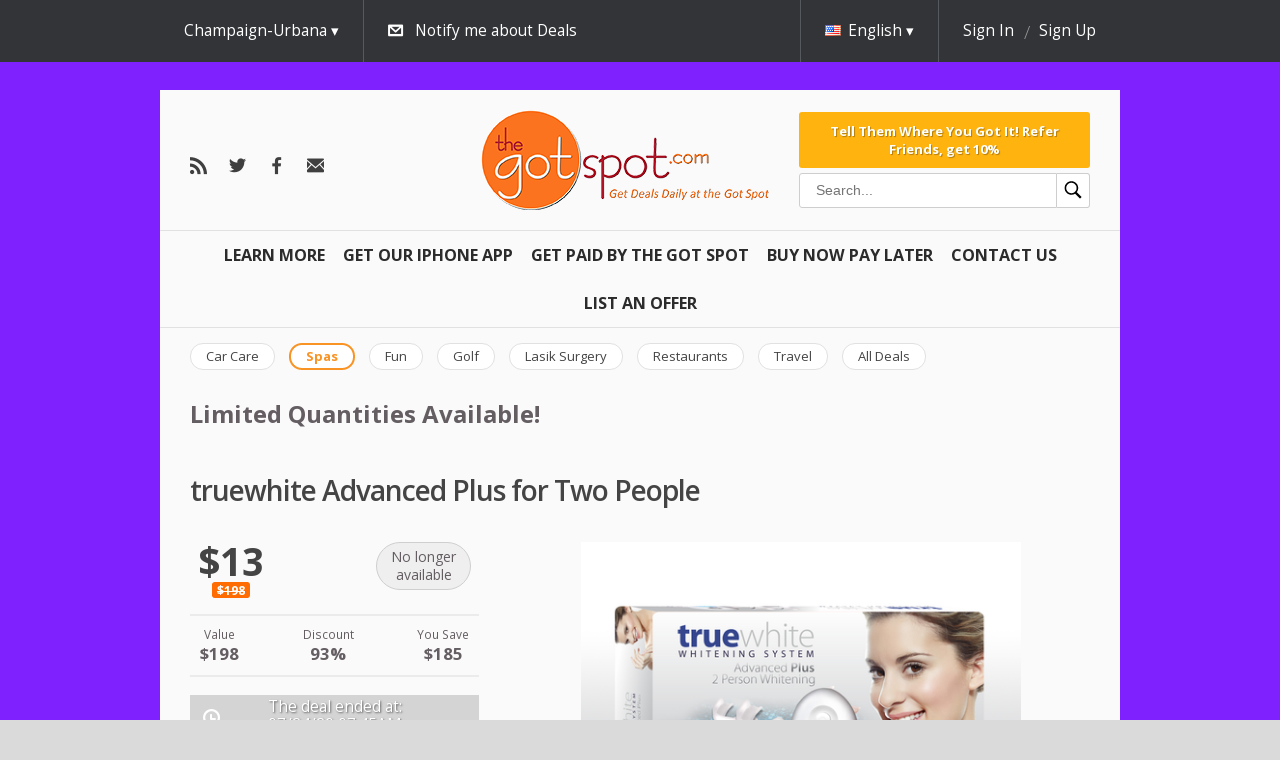

--- FILE ---
content_type: text/html; charset=utf-8
request_url: https://thegotspot.com/en/deals/true-company-58
body_size: 10673
content:



<!doctype html>
<html class="no-js" lang="">
  <head>
    <meta charset="utf-8">
    <meta http-equiv="X-UA-Compatible" content="IE=edge">
    <title>The Got Spot | truewhite Advanced Plus for Two People 



  window.dataLayer = window.dataLayer || [];
  function gtag(){dataLayer.push(arguments);}
  gtag('js', new Date());

  gtag('config', 'AW-791267162');





  window.dataLayer = window.dataLayer || [];
  function gtag(){dataLayer.push(arguments);}
  gtag('js', new Date());

  gtag('config', 'AW-791267162');
</title>
    <meta name="description" content="">
    <meta name="viewport" content="width=device-width, initial-scale=1">
    <meta name="format-detection" content="telephone=no">
    <meta http-equiv="x-rim-auto-match" content="none">

    <link href="//fonts.googleapis.com/css?family=Open+Sans:400,300,600,700&amp;subset=latin,cyrillic-ext" media="screen" rel="stylesheet" />
    <link href="/assets/common/reset-6d1b88fa6aa4df16804027d867803a6d3bbb7d0673fae0ddc1ea85e921975240.css" media="screen" rel="stylesheet" />

    <script>
//<![CDATA[

  var map_api_key = 'pk.eyJ1IjoiZ2V0c29jaW8iLCJhIjoiY2prdGdzaXU3MDV6NzN2cGJjcXlwZm1jayJ9.TnVNPPRUadc733AYlzuZPQ';
  var kind_of_map = 'osm';

//]]>
</script>
  <link href="//unpkg.com/leaflet@1.3.3/dist/leaflet.css" media="screen" rel="stylesheet" />
  <script src="//unpkg.com/leaflet@1.3.3/dist/leaflet.js"></script>


    
    

    <script debug="false" src="/assets/egg/application-0856a27984a730f3c8b6abe30bc4d0827312b811ca66b9c8fde6d7a2041a05d2.js"></script>

      <link href="/media/9772bb7072d4979c/icon_16x16.ico" rel="shortcut icon" />
  <link href="/media/9772bb7072d4979c/png_icon_16x16.png" rel="icon" />
  <link href="/media/9772bb7072d4979c/apple_icon_60x60.png" rel="apple-touch-icon" />


    <script src="/assets/egg/deals/event_date_calendar-e49f2fa590c750be129b6c1af593fb1350159b2f6330c47e836561544a11f479.js"></script><script src="/assets/egg/deals/event_date_handler-a71f094ee210d06535c2e69ff0fe995525d49acc4aebc2d6c42dde69293412d5.js"></script><script src="/assets/egg/deals/event_seat_type_selector-eb275087110feac10b09843a5c00a10b617858f8f0017ee950542d8fa2fae539.js"></script><script src="/assets/egg/deals/shopping_cart_event_date_handler-f032e4f5d5f7549a86d069220472a59d28c5b99dfa4170a6958bc9f755669c9b.js"></script><meta name="description" content="Daily Deals & Coupons" /><meta name="keywords" content="Discounts, Coupons, Champaign, Delmarva, Urbana, Bloomington, Normal, Grizzly Jacks Coupon, Time Share Deals, Gatlinburg, Cheap Travel, Printable Coupons" /><link href="/assets/new/egg/deals/show-67eba5500618a720a2e1cf8fe927ec45a32ce0d025fc4e0ddfba3efc54073b4f.css" media="screen" rel="stylesheet" />
<script src="/assets/egg/deal_slider-743848182182ba07ef37c4b475f59fe68a48e06371abb0b19dd29fd32feee35a.js"></script>

    <!-- Facebook Pixel Code -->
<script>// <![CDATA[
!function(f,b,e,v,n,t,s)
{if(f.fbq)return;n=f.fbq=function(){n.callMethod?
n.callMethod.apply(n,arguments):n.queue.push(arguments)};
if(!f._fbq)f._fbq=n;n.push=n;n.loaded=!0;n.version='2.0';
n.queue=[];t=b.createElement(e);t.async=!0;
t.src=v;s=b.getElementsByTagName(e)[0];
s.parentNode.insertBefore(t,s)}(window, document,'script',
'https://connect.facebook.net/en_US/fbevents.js');
fbq('init', '838239156942984');
fbq('track', 'PageView');
// ]]></script>
<noscript><img height="1" width="1" style="display:none"
src="https://www.facebook.com/tr?id=838239156942984&ev=PageView&noscript=1"
/></noscript><!-- End Facebook Pixel Code -->

    <script>
//<![CDATA[

  var SocialLogin = window.SocialLogin || {};
  window.SocialLogin = SocialLogin;

  SocialLogin.socialSettings = {"facebook":{"key":"265833176799613","enabled":true,"callback_url":"/users/auth/facebook/callback"},"google_oauth2":{"key":"","enabled":false,"callback_url":"/users/auth/google_oauth2/callback"},"microsoft_live":{"key":"","enabled":false,"callback_url":"/users/auth/microsoft_live/callback"},"facebook_channel":"http://thegotspot.com/channel.html","facebook_locale":"en_US"};
  SocialLogin.request_action = 'redirect';

//]]>
</script>
<script src="/assets/egg/external_login/facebook-cb7a2d2e7422d251afb9a8ae9c9980868bff3904acd8a40f44b6a7e293f7fd44.js"></script>



    
        <link rel="alternate" hreflang="es" href="https://thegotspot.com/es/deals/true-company-58" />
    <link rel="alternate" hreflang="zh" href="https://thegotspot.com/zh/deals/true-company-58" />


    <!-- Google Tag Manager -->
<script>// <![CDATA[
(function(w,d,s,l,i){w[l]=w[l]||[];w[l].push({'gtm.start':
new Date().getTime(),event:'gtm.js'});var f=d.getElementsByTagName(s)[0],
j=d.createElement(s),dl=l!='dataLayer'?'&l='+l:'';j.async=true;j.src=
'https://www.googletagmanager.com/gtm.js?id='+i+dl;f.parentNode.insertBefore(j,f);
})(window,document,'script','dataLayer','GTM-MKDCPT2');
// ]]></script>
<!-- End Google Tag Manager -->
<p></p>
<!-- Google Tag Manager (noscript) --><noscript><iframe src="https://www.googletagmanager.com/ns.html?id=GTM-MKDCPT2"
height="0" width="0" style="display:none;visibility:hidden"></iframe></noscript><!-- End Google Tag Manager (noscript) -->
<p></p>

    <link href="https://thegotspot.com/en/champaign/feeds.atom" rel="alternate" title="ATOM" type="application/atom+xml" />
    <meta content="authenticity_token" name="csrf-param" />
<meta content="L1wPZ6wwOno3YArjHeUWOF947Opl4YyXLzlrWKBzDRE=" name="csrf-token" />

    <link href="/stylesheets/345.css" media="screen" rel="stylesheet" />
<link href="/assets/new/egg/deals-723c53b1bd7a2b2fe93852c32ee21deb1f1ebdb08f255e0498fb6848557e7ce9.css" media="screen" rel="stylesheet" />
<link href="/assets/new/egg/deals/show-67eba5500618a720a2e1cf8fe927ec45a32ce0d025fc4e0ddfba3efc54073b4f.css" media="screen" rel="stylesheet" />

  </head>

  <body class="champaign beauty egg deals show todays_deal" style="background: url(/media/15f1869397775218.jpg) repeat;">
    <div class="overlayer-placeholder"></div>
      <div id="fb-root"></div>

  


  <header class="site-header">
    <div class="top-menu">
  <div id="subscription" style="display: none;">
    <div class="base-wrap">
      <a class="close" href="#">hide</a>

      <h2 class="subscription-promotion">Email is the best way to be aware of new Deals</h2>

      <div id="subscription-form" class="subscription-form">
        <form accept-charset="UTF-8" action="/en/subscriptions" class="new_subscription" data-remote="true" id="new_subscription" method="post"><div style="margin:0;padding:0;display:inline"><input name="utf8" type="hidden" value="&#x2713;" /></div>

  <input id="from_page" name="from_page" type="hidden" value="subscription" />

    <span class="form-input">
      <select id="subscription_location_id" name="subscription[location_id]"><option value="23113">Bloomington-Normal</option>
<option selected="selected" value="23112">Champaign-Urbana</option>
<option value="23114">Delmarva</option></select>
    </span>

  
    <span class="form-input">
      <input id="subscription_email_address_attributes_address" name="subscription[email_address_attributes][address]" placeholder="Your Email Address:" type="text" />
      
    </span>

  <input name="commit" type="submit" value="Subscribe" />
</form>
      </div>
    </div>
  </div>

  <div class="top-header">
    <div class="base-wrap" id="user-reloadable-content">
      <div class="mobile-menu-wrapper">
  <nav class="menu" data-toggable="mobile-menu" data-active="false">
    <ul>
      <li>
        <div class="search-box-wrapper search-box-wrapper--mobile">
  <form accept-charset="UTF-8" action="/en/deals/search" class="search-box" method="get"><div style="margin:0;padding:0;display:inline"><input name="utf8" type="hidden" value="&#x2713;" /></div>
    <input
      type="text"
      id="inputSearch"
      class="input--search"
      placeholder="Search..."
      name="q"
      value=""
    />
    <button class="button--search" type="submit">
      <?xml version="1.0" encoding="UTF-8"?>
<svg xmlns="http://www.w3.org/2000/svg" xmlns:xlink="http://www.w3.org/1999/xlink" viewBox="0 0 50 50" version="1.1" width="20px" height="20px">
<g id="surface1">
<path style=" " d="M 21 3 C 11.601563 3 4 10.601563 4 20 C 4 29.398438 11.601563 37 21 37 C 24.355469 37 27.460938 36.015625 30.09375 34.34375 L 42.375 46.625 L 46.625 42.375 L 34.5 30.28125 C 36.679688 27.421875 38 23.878906 38 20 C 38 10.601563 30.398438 3 21 3 Z M 21 7 C 28.199219 7 34 12.800781 34 20 C 34 27.199219 28.199219 33 21 33 C 13.800781 33 8 27.199219 8 20 C 8 12.800781 13.800781 7 21 7 Z "/>
</g>
</svg>

    </button>
</form></div>

      </li>

          <li class="left">
  <a href="/en/learn">Learn More <i></i></a>
</li>

          <li class="left">
  <a href="https://apps.apple.com/us/app/the-got-spot/id1429976980">Get Our IPHONE App <i></i></a>
</li>

          <li class="left">
  <a href="/en/articles/affiliate">Get Paid By The Got Spot <i></i></a>
</li>

          <li class="left">
  <a href="/en/articles/pay-over-time">Buy Now Pay Later <i></i></a>
</li>

          <li class="left">
  <a href="/en/articles/customer-service">Contact Us <i></i></a>
</li>

          <li class="left">
  <a href="/en/articles/feature-your-business">List An Offer <i></i></a>
</li>

    </ul>
  </nav>
  <div class="mobile-menu-button" data-toggler="mobile-menu" data-toggler-event="click"></div>
</div>

<div class="locations " data-active-on-click="true" data-hide-on-scroll="true">
    <div class="current">
      Champaign-Urbana
    </div>

    <div class="available-locations">
      <ul class='level_1 last'><li><a class="location " href="/en/active/bloomington/beauty"><span>Bloomington-Normal</span></a></li></ul><ul class='level_1 last'><li><a class="location current" href="/en/active/champaign/beauty"><span>Champaign-Urbana</span></a></li></ul><ul class='level_1 last'><li><a class="location " href="/en/active/delmarva/beauty"><span>Delmarva</span></a></li></ul>
    </div>
</div>

<div class="subscribe-link" data-hide-on-scroll="true">
  <a class="subscribe-switch subscribe-for-newsletter icon-email" href="#">Notify me about Deals</a>
</div>

  <div class="language" data-active-on-click="true" data-hide-on-scroll="true">
    <div class="current">
      <span class="flag en"></span><span class="locale-name">English</span>
    </div>

    <div class="available-languages">
      <ul>
            <li>
              <a class="es" href="/es/deals/true-company-58">
                <span class="flag es"></span>
                Español</a>            </li>
            <li>
              <a class="zh" href="/zh/deals/true-company-58">
                <span class="flag zh"></span>
                中文</a>            </li>
      </ul>
    </div>
  </div>

  <div class="user" data-hide-on-scroll="true">
    <div class="is-desktop">
      <a class="login" href="/en/sign_in?return_to=%2Fen%2Fdeals%2Ftrue-company-58" rel="nofollow">Sign In</a>
      <a class="register" href="/en/signup?return_to=%2Fen%2Fdeals%2Ftrue-company-58" rel="nofollow">Sign Up</a>
    </div>

    <div class="is-tablet-portrait" data-active-on-click="true">
      <div class="current icon-user">
      </div>

      <div class="menu-options">
        <ul>
          <li>
            <a href="/en/sign_in?return_to=%2Fen%2Fdeals%2Ftrue-company-58" rel="nofollow">Sign In</a>
          </li>

          <li>
            <a href="/en/signup?return_to=%2Fen%2Fdeals%2Ftrue-company-58" rel="nofollow">Sign Up</a>
          </li>
        </ul>
      </div>
    </div>
  </div>


    </div>
  </div>
</div>

<div class="base-wrap">
  <div class="bottom-header">
    <div class = "follow-us">
  <a class="custom icon-rss" href="https://thegotspot.com/en/champaign/feeds.atom" id="rss-link"></a>
<a class="custom icon-twitter" href="https://twitter.com/cisaves" id="twitter-link"></a>
<a class="custom icon-facebook" href="https://facebook.com/cisaves" id="facebook-link"></a>

<a class="custom icon-email-dark" href="/en/subscriptions/new" id="email-link"></a>

</div>

<div class="logo-container">
  <a class="logo" href="https://thegotspot.com/en"><img alt="" src="/media/15bfbf133e68ffae.png" /></a>
</div>

<div class="bottom-header-section bottom-header-section--hideable">
  <div class="bottom-header-section-item">
      <a class="referral-link referral-link--block" href="/en/visitor_referral">Tell Them Where You Got It!

Refer Friends, get 10%</a>

    <div class="search-box-wrapper search-box-wrapper--desktop">
  <form accept-charset="UTF-8" action="/en/deals/search" class="search-box" method="get"><div style="margin:0;padding:0;display:inline"><input name="utf8" type="hidden" value="&#x2713;" /></div>
    <input
      type="text"
      id="inputSearch"
      class="input--search"
      placeholder="Search..."
      name="q"
      value=""
    />
    <button class="button--search" type="submit">
      <?xml version="1.0" encoding="UTF-8"?>
<svg xmlns="http://www.w3.org/2000/svg" xmlns:xlink="http://www.w3.org/1999/xlink" viewBox="0 0 50 50" version="1.1" width="20px" height="20px">
<g id="surface1">
<path style=" " d="M 21 3 C 11.601563 3 4 10.601563 4 20 C 4 29.398438 11.601563 37 21 37 C 24.355469 37 27.460938 36.015625 30.09375 34.34375 L 42.375 46.625 L 46.625 42.375 L 34.5 30.28125 C 36.679688 27.421875 38 23.878906 38 20 C 38 10.601563 30.398438 3 21 3 Z M 21 7 C 28.199219 7 34 12.800781 34 20 C 34 27.199219 28.199219 33 21 33 C 13.800781 33 8 27.199219 8 20 C 8 12.800781 13.800781 7 21 7 Z "/>
</g>
</svg>

    </button>
</form></div>

  </div>
</div>

  </div>
</div>

<div class="base-wrap">
  <nav class="menu">
    <ul>
          <li class="left">
  <a href="/en/learn">Learn More <i></i></a>
</li>

          <li class="left">
  <a href="https://apps.apple.com/us/app/the-got-spot/id1429976980">Get Our IPHONE App <i></i></a>
</li>

          <li class="left">
  <a href="/en/articles/affiliate">Get Paid By The Got Spot <i></i></a>
</li>

          <li class="left">
  <a href="/en/articles/pay-over-time">Buy Now Pay Later <i></i></a>
</li>

          <li class="left">
  <a href="/en/articles/customer-service">Contact Us <i></i></a>
</li>

          <li class="left">
  <a href="/en/articles/feature-your-business">List An Offer <i></i></a>
</li>

    </ul>
  </nav>
</div>

    <div class="base-wrap">
    <nav class="category-menu">
      <ul data-scroll-navigation="true" data-step="150">
          <li>
            <a class="category " href="/en/active/champaign/automotive"><span>Car Care</span></a>
          </li>
          <li>
            <a class="category current" href="/en/active/champaign/beauty"><span>Spas</span></a>
          </li>
          <li>
            <a class="category " href="/en/active/champaign/entertainment"><span>Fun</span></a>
          </li>
          <li>
            <a class="category " href="/en/active/champaign/golf"><span>Golf</span></a>
          </li>
          <li>
            <a class="category " href="/en/active/champaign/lasik"><span>Lasik Surgery</span></a>
          </li>
          <li>
            <a class="category " href="/en/active/champaign/restaurants"><span>Restaurants</span></a>
          </li>
          <li>
            <a class="category " href="/en/active/champaign/travel"><span>Travel</span></a>
          </li>
          <li>
            <a class="category " href="/en/active/champaign/all"><span>All Deals</span></a>
          </li>
      </ul>
    </nav>
  </div>


  <meta name="title" content="truewhite Advanced Plus for Two People" />
<meta name="description" content="
&nbsp;


Our&nbsp;Teeth Whitening Kit&nbsp;has been designed to&nbsp;whiten your teeth&nbsp;in the comfort of your own home. The whitening process has been formulated to deliver maximum results in&nbsp;2&nbsp;applications, with each application being only&nbsp;10 minutes.
Our key ingredients ens..." />
<link rel="image_src" href="https://thegotspot.com/media/bc3dec2e61e81ef4/main_440x440.png" />

<meta property="og:title" content="truewhite Advanced Plus for Two People"/>
<meta property="og:type" content="product"/>
<meta property="og:url" content="https://thegotspot.com/en/deals/true-company-58"/>
<meta property="og:image" content="https://thegotspot.com/media/bc3dec2e61e81ef4/main_440x440.png"/>
<meta property="og:site_name" content="The Got Spot"/>
<meta property="og:description" content="
&nbsp;


Our&nbsp;Teeth Whitening Kit&nbsp;has been designed to&nbsp;whiten your teeth&nbsp;in the comfort of your own home. The whitening process has been formulated to deliver maximum results in&nbsp;2&nbsp;applications, with each application being only&nbsp;10 minutes.
Our key ingredients ens..."/>
<meta property="fb:app_id" content="265833176799613"/>




    <div class="base-wrap flash-wrap">
</div>  </header>

  <section class="content">
      <aside class="top_bar-container base-wrap">  <div class="top_bar"><p><span style="font-size: 18pt;"><strong>Limited Quantities Available!</strong></span></p></div>
</aside>

    <div class="application base-wrap">
      <div class="application-content">
          








<h1 class="deal-title">
  truewhite Advanced Plus for Two People
</h1>

<div class="deal-container">
  <aside>
    <div class="is-tablet-portrait deal-image-wrapper">
      <div class="image" data-image-slider="false">
        <img alt="" class="picture_main" src="https://thegotspot.com/media/bc3dec2e61e81ef4/large_590x380.png" />

      </div>
    </div>

    <div class="buy">

        

      <div class="buy-container">
          <div class="price-info">
    <span class="new-price ">
      $13
    </span>
      <span class="old-price">$198</span>
  </div>


        <div class="buy-options price-tag ">
          <div class="label smaller">
  No longer <br/> available
</div>


        </div>
      </div>
    </div>

    <div class="additional-price-info">
    <dl>
      <dt>Value</dt>
      <dd class="deal-value">$198</dd>
    </dl>

      <dl>
      <dt>Discount</dt>
      <dd>93%</dd>
    </dl>

      <dl>
      <dt>You Save</dt>
      <dd class="deal-saving">$185</dd>
    </dl>
</div>


    <div class="timer-container">
      

  <div class="deal-date-info timer-container time_left">
    <div class="finished label">The deal ended at:</div>
    <div class="finished">07/24/20</div>
    <div class="finished">07:45AM</div>
  </div>

<div class="already-bought">

    <p class="bought-info icon-buy">40 bought</p>
</div>

    </div>

    

    <div class="highlights">
      <h2>Highlights</h2>
      <p><strong>truewhite Advanced Plus for Two People</strong></p>
    </div>

    <div class="fine_print">
      <h2>Fine print</h2>
      <ul>
<li>Does not ship to PO boxes/AK/HI/Puerto Rico.</li>
<li>Most orders are delivered within 7 business days from the purchase date.</li>
<li>90 days warranties.</li>
</ul>
    </div>

    <div class="vendor-info">

  <div class="description">
    <div class="vendor-name">
      <strong>True Company</strong>
        <br />
        <strong class="phone">800-205-5184</strong>
    </div>

      <a class="web-site" href="https://www.true-company.com/" target="_blank">website</a>



  </div>

    <div class="share-options">
      <a class="custom" href="mailto:?body=truewhite%20Advanced%20Plus%20for%20Two%20People%20https%3A%2F%2Fthegotspot.com%2Fen%2Fdeals%2Ftrue-company-58&amp;subject=I%20think%20you%20should%20get%20your%20The%20Got%20Spot%3A%20truewhite%20Advanced%20Plus%20for%20Two%20People" id="email-link">Email <i></i></a>

      <div class="embed">
        <a class="custom" href="#" id="embed-link">Embed <i></i></a>
        <div id="embed-popup" class='popup'>
          <textarea class="embed"><iframe class="deal_frame" src="https://thegotspot.com/en/embedded_deals/true-company-58?size=200x160" width="200" height="160" border="0" frameborder="0" scrolling="no"></iframe></textarea>
        </div>
      </div>

      <a href="http://twitter.com/share"
  class="twitter-share-button"
  data-url="https://thegotspot.com/en/deals/true-company-58"
  data-text="truewhite Advanced Plus for Two People"
  data-via="cisaves"
  data-counturl="https://thegotspot.com/en/deals/true-company-58"
  data-count="horizontal">Tweet</a>

<script type="text/javascript" src="https://platform.twitter.com/widgets.js"></script>

      
      
      <fb:like href="https://thegotspot.com/en/deals/true-company-58" layout="button_count" send="true" show_faces="false" width="230"></fb:like>
    </div>
</div>

  </aside>

  <article>
    <div class="image" data-image-slider="false">
      <img alt="" class="picture_main" src="https://thegotspot.com/media/bc3dec2e61e81ef4/large_590x380.png" />

    </div>

      <div class="deal-content" data-tabs="true">
  <div class="deal-content-switcher">
    <h2><a class="deal-description-link" href="#deal-description">Description</a></h2>
    <h2><a class="deal-discussion-link" href="#deal-discussion">Comments</a></h2>
  </div>

  <div class="deal-content-holder">
    <div class="deal-description" id="deal-description">
      

<div class="vendor-description">
  <h2>Description</h2>
  <div class="video-wrapper"><iframe width="560" height="315" src="https://www.youtube.com/embed/Weqrk6FIWY0" frameborder="0" allowfullscreen="allowfullscreen"></iframe></div>
<p>&nbsp;</p>
<ul class="a-unordered-list a-vertical a-spacing-none">
<li class="showHiddenFeatureBullets">
<p>Our&nbsp;<strong>Teeth Whitening Kit</strong>&nbsp;has been designed to&nbsp;<strong>whiten your teeth</strong>&nbsp;in the comfort of your own home. The whitening process has been formulated to deliver maximum results in&nbsp;<strong>2</strong><strong>&nbsp;applications</strong>, with each application being only&nbsp;<strong>10 minutes.</strong></p>
<p>Our key ingredients ensure that there&rsquo;s&nbsp;<strong>no pain or sensitivity</strong>&nbsp;caused throughout the process while delivering results of up to&nbsp;<strong>8 shades whiter teeth.</strong></p>
</li>
<li class="showHiddenFeatureBullets"><span class="caps">DENTAL</span> <span class="caps">WHITENING</span> <span class="caps">PRODUCT</span> &#8211; enhances teeth whitening in a few quick treatments with our teeth whitening gel. a fast acting whitener that works like magic and keeps your teeth bright. Helps you to save using this simple and effective tooth whitener</li>
<li class="showHiddenFeatureBullets"><span class="a-list-item"><span class="caps">TEETH</span> <span class="caps">WHITENING</span> <span class="caps">KIT</span> &#8211; This is a great tooth whitener to fix stains from coffee stained teeth. Leading technology starts removing stains after the first treatment. Between teeth stain remover gets those hard to reach stains that whitening strips cant</span></li>
<li class="showHiddenFeatureBullets"><span class="a-list-item">5 <span class="caps">MINUTE</span> <span class="caps">SPEED</span> <span class="caps">WHITENING</span> <span class="caps">KIT</span> &#8211; Fast teeth whitening is effortless &amp; painless. Get that beautiful Hollywood smile that you have being trying to achieve IN <span class="caps">MINUTES</span>! Best professional teeth whitening kit. Money Back guarantee. <span class="caps">PERFECT</span> <span class="caps">SMILE</span>!</span></li>
<li class="showHiddenFeatureBullets"><span class="a-list-item"><span class="caps">ADVANCED</span> <span class="caps">TEETH</span> <span class="caps">WHITENING</span> <span class="caps">SYSTEM</span> &#8211; Used and trusted by professional dentists around the globe. No peroxide teeth whitening kit is pain free and easy to use. <span class="caps">LED</span> accelerator light is the same one you have seen on TV &amp; used by celebrities and athletes.</span></li>
<li class="showHiddenFeatureBullets"><span class="a-list-item"><span class="caps">LED</span> <span class="caps">TEETH</span> <span class="caps">WHITENING</span> <span class="caps">TRAY</span> &#8211; Includes 2 teeth whitening syringes &amp; 4 trays. Teeth whitening syringe refills are sold to keep that beautiful smile for <span class="caps">YEARS</span> to come. This professional uv teeth whitening kit can be used on Veneers and Dentures</span></li>
</ul>
<div class="_pDNE0kYl _2LE8uWl5 pb-grid pb-grid--stackable pb-grid--automatic pb-grid--equal-height" data-id="_2LE8uWl5">
<div class=" grid__column">
<div class="_O689JW7n _18erirRn" data-id="_18erirRn">
<h3 class="_qaQP6rvk _Xjq1hqp4" data-id="_Xjq1hqp4"><span class="_VWvqNvR9 _Wmq0HODm _3JdPm85O" data-id="_Wmq0HODm" data-name="title">Real People, Amazing Results</span></h3>
</div>
</div>
</div>
</div>

    </div>

    <div class="deal-discussion" id="deal-discussion">
        <div class="comments-container">
</div>

<div class="clear"></div>

  <div class="actions sign-in">
    <a class="css3button" href="/en/sign_in?return_to=%2Fen%2Fdeals%2Ftrue-company-58">Sign in to post comment</a>
  </div>

    </div>
  </div>
</div>



    <div class="is-tablet-portrait">
      <div class="vendor-info">

  <div class="description">
    <div class="vendor-name">
      <strong>True Company</strong>
        <br />
        <strong class="phone">800-205-5184</strong>
    </div>

      <a class="web-site" href="https://www.true-company.com/" target="_blank">website</a>



  </div>

    <div class="share-options">
      <a class="custom" href="mailto:?body=truewhite%20Advanced%20Plus%20for%20Two%20People%20https%3A%2F%2Fthegotspot.com%2Fen%2Fdeals%2Ftrue-company-58&amp;subject=I%20think%20you%20should%20get%20your%20The%20Got%20Spot%3A%20truewhite%20Advanced%20Plus%20for%20Two%20People" id="email-link">Email <i></i></a>

      <div class="embed">
        <a class="custom" href="#" id="embed-link">Embed <i></i></a>
        <div id="embed-popup" class='popup'>
          <textarea class="embed"><iframe class="deal_frame" src="https://thegotspot.com/en/embedded_deals/true-company-58?size=200x160" width="200" height="160" border="0" frameborder="0" scrolling="no"></iframe></textarea>
        </div>
      </div>

      <a href="http://twitter.com/share"
  class="twitter-share-button"
  data-url="https://thegotspot.com/en/deals/true-company-58"
  data-text="truewhite Advanced Plus for Two People"
  data-via="cisaves"
  data-counturl="https://thegotspot.com/en/deals/true-company-58"
  data-count="horizontal">Tweet</a>

<script type="text/javascript" src="https://platform.twitter.com/widgets.js"></script>

      
      
      <fb:like href="https://thegotspot.com/en/deals/true-company-58" layout="button_count" send="true" show_faces="false" width="230"></fb:like>
    </div>
</div>

    </div>
  </article>
</div>

  <h3 class="popular-deals-title">More great deals</h3>

  <div class='popular-deals multi-column'>
      <div class="deal tipped facials-at-ml-beauty-bar-champaign-45-mins-50-off">
        
        <div class="deal-inner">
            <div class="discount-ribbon">
              <div class="ribbon">-50%</div>
            </div>

          <div class="image-container">
  <a class="image" href="https://thegotspot.com/en/deals/ml-beauty-bar-2">

    <img alt="" class="picture_recent" src="/media/25006ee91ce3e730/recent_220x180.png" />

    <span class="mask fade-to-black">
      <div class="row">
            <p class="bought-info icon-buy">
              24 bought
            </p>
      </div>
    </span>
</a></div>


          <h1>
            <a href="https://thegotspot.com/en/deals/ml-beauty-bar-2">Facials at ML Beauty Bar Champaign (45 Mins) 50% Off</a>
          </h1>

          <div class="view-deal ">
            <a href="https://thegotspot.com/en/deals/ml-beauty-bar-2">View</a>

            <div class="price-info">
              <span class="new-price">$42.50</span>
            </div>
          </div>
        </div>
      </div>
      <div class="deal tipped waxing-services-at-ml-beauty-bar-champaign-50-offfour-options-to-choose-from">
        
        <div class="deal-inner">
            <div class="discount-ribbon">
              <div class="ribbon">-50%</div>
            </div>

          <div class="image-container">
  <a class="image" href="https://thegotspot.com/en/deals/ml-beauty-bar">

    <img alt="" class="picture_recent" src="/media/f111ac0f11145ff9/recent_220x180.png" />

    <span class="mask fade-to-black">
      <div class="row">
            <p class="bought-info icon-buy">
              26 bought
            </p>
      </div>
    </span>
</a></div>


          <h1>
            <a href="https://thegotspot.com/en/deals/ml-beauty-bar">Waxing Services at ML Beauty Bar Champaign 50% Off-Four Options To Choose From</a>
          </h1>

          <div class="view-deal ">
            <a href="https://thegotspot.com/en/deals/ml-beauty-bar">View</a>

            <div class="price-info">
              <span class="new-price">$5</span>
            </div>
          </div>
        </div>
      </div>
      <div class="deal tipped 50-off-massages-at-the-body-therapy-center">
        
        <div class="deal-inner">
            <div class="discount-ribbon">
              <div class="ribbon">-50%</div>
            </div>

          <div class="image-container">
  <a class="image" href="https://thegotspot.com/en/deals/the-body-therapy-center-27">

    <img alt="" class="picture_recent" src="/media/fc98a1298ab67d84/recent_220x180.png" />

    <span class="mask fade-to-black">
      <div class="row">
            <p class="bought-info icon-buy">
              134 bought
            </p>
      </div>
    </span>
</a></div>


          <h1>
            <a href="https://thegotspot.com/en/deals/the-body-therapy-center-27">50% OFF Massages at The Body Therapy Center</a>
          </h1>

          <div class="view-deal ">
            <a href="https://thegotspot.com/en/deals/the-body-therapy-center-27">View</a>

            <div class="price-info">
              <span class="new-price">$30</span>
            </div>
          </div>
        </div>
      </div>
      <div class="deal tipped winter-warming-facials-at-beau-visage-spa">
        
        <div class="deal-inner">
            <div class="discount-ribbon">
              <div class="ribbon">-43%</div>
            </div>

          <div class="image-container">
  <a class="image" href="https://thegotspot.com/en/deals/beau-visage-salon-64">

    <img alt="" class="picture_recent" src="/media/fd069ceb7a470abb/recent_220x180.png" />

    <span class="mask fade-to-black">
      <div class="row">
            <p class="bought-info icon-buy">
              128 bought
            </p>
      </div>
    </span>
</a></div>


          <h1>
            <a href="https://thegotspot.com/en/deals/beau-visage-salon-64">Winter Warming Facials at Beau Visage Spa</a>
          </h1>

          <div class="view-deal ">
            <a href="https://thegotspot.com/en/deals/beau-visage-salon-64">View</a>

            <div class="price-info">
              <span class="new-price">$79</span>
            </div>
          </div>
        </div>
      </div>
  </div>





<script>
//<![CDATA[

  (function() {
    window.site_currency_format = '$--money';
    window.purchase_interval = 'You may purchase from {{min}} to {{max}} items';

    hookScripts("/assets/egg/shopping_cart/shopping_cart-f5b95f84b559f74b57a7ee087796ca9b816a3237dbbb83667d356298b14b125a.js");
  })();

//]]>
</script>

<div class="box" style="display: none;" id="shopping_cart_popup">
  <h2>Your shopping cart</h2>

  <script type="text/template" id="shopping_cart_row">
    <li data-product-id="{{id}}" class="order-product">
      <div class="product-name">
        <span>{{name}}</span>

        [[ if (min_purchase != available) { ]]
          <div class="purchase-interval">{{purchase_interval}}</div>
        [[ } ]]
      </div>

      <div class="product-price">
        {{money_formatter(deal_currency_format).format(price)}}
      </div>

      <label style="display:none" for="quantity{{id}}">Quantity</label>
      <input type="text" id="quantity{{id}}" class="quantity" value="{{quantity}}" />

      <a href="#" class="remove-product">Remove</a>
    </li>
  </script>

  <div class="products-wrapper">
    <ul id="products" class="cart-products"></ul>
  </div>

  <a class="checkout icon-buy" data-method="post" href="https://thegotspot.com/en/orders/checkout" rel="nofollow">Checkout</a>
  <a class="continue-shopping" href="#">Continue Shopping</a>
</div>

<div class="shopping-cart" data-item-translation="item" data-items-translation="items">
  <div class="base-wrap">
    <h3 class="show-cart-popup icon-buy">Your shopping cart</h3>
    <div class="items show-cart-popup" id="items">0 items</div><!--
    --><div class="total-cost" id="total_cost">$0</div>
    <div class="checkout">
      <a data-method="post" href="https://thegotspot.com/en/orders/checkout" rel="nofollow">Checkout</a>
    </div>
  </div>
</div>


      </div>

    </div>
  </section>

  <footer>
    <div class="base-wrap">
          <dl>
      <dt>Useful Links:</dt>
        <dd><a href="/en/suggest_business/new">List Your Offer</a></dd>
        <dd><a href="/en/articles/about">About</a></dd>
        <dd><a href="/en/articles/faq">FAQ</a></dd>
        <dd><a href="/en/articles/privacy">Privacy</a></dd>
        <dd><a href="/en/articles/terms">Terms</a></dd>
        <dd><a href="/en/articles/hotels">Discount Hotels</a></dd>
        <dd><a href="/en/past/champaign/beauty">Past deals</a></dd>
        <dd><a href="/en/articles/passport-america">Camping Discount Card</a></dd>
        <dd><a href="https://itunes.apple.com/us/app/the-got-spot/id1429976980">iPhone</a></dd>
        <dd><a href="/en/articles/illinois-fighting-illini-tickets-script-async-src-https-pagead2-googlesyndication-com-pagead-js-adsbygoogle-js-client-ca-pub-3790097134777223-crossorigin-anonymous-script">Discount Illini Tickets</a></dd>
        <dd><a href="/en/articles/uiuc-student-discounts-google-com-pub-3790097134777223-direct-f08c47fec0942fa0">UIUC Student Discounts</a></dd>
        <dd><a href="/en/articles/haunted-houses-google-com-pub-3790097134777223-direct-f08c47fec0942fa0">Central Illinois Haunted Houses</a></dd>
        <dd><a href="/en/articles/champaign-restaurant-coupons-script-async-src-https-pagead2-googlesyndication-com-pagead-js-adsbygoogle-js-client-ca-pub-3790097134777223-crossorigin-anonymous-script">Champaign Restaurant Coupons</a></dd>
        <dd><a href="/en/articles/miller-park-zoo">Miller Park Zoo Discount Tickets</a></dd>
        <dd><a href="/en/articles/ocean-city-fun">Ocean City Fun</a></dd>
        <dd><a href="/en/articles/sam-s-club-discount-memberships">Sam&#39;s Club Discount Memberships</a></dd>
        <dd><a href="/en/articles/champaign-black-friday">Black Friday</a></dd>
        <dd><a href="http://tickets.thegotspot.com">Sports &amp; Concert Tickets</a></dd>
        <dd><a href="/en/articles/golf-coupons-and-discounts-in-central-illinois">Central Illinois Golf Deals</a></dd>
        <dd><a href="/en/articles/lasik-champaign-bloomington-google-com-pub-3790097134777223-direct-f08c47fec0942fa0">LASIK Surgery Discounts</a></dd>
        <dd><a href="/en/articles/ocean-city-fun">Ocean City Fun</a></dd>
        <dd><a href="/en/articles/champaign-black-friday">Champaign Black Friday</a></dd>
        <dd><a href="/en/articles/fitness-classes-champaign">Save Money On Champaign-Urbana Fitness Classes</a></dd>
        <dd><a href="/en/articles/champaign-restaurant">Champaign-Urbana Best Restaurants</a></dd>
        <dd><a href="/en/articles/chicago-city-pass">Discount Chicago City Pass</a></dd>
        <dd><a href="/en/articles/illinois-fighting-illini-tickets-script-async-src-https-pagead2-googlesyndication-com-pagead-js-adsbygoogle-js-client-ca-pub-3790097134777223-crossorigin-anonymous-script">Discount Illini Tickets</a></dd>
        <dd><a href="/en/articles/champaign-restaurant">Champaign Urbana&#39;s Best Restaurants</a></dd>
        <dd><a href="/en/articles/ocean-city">Save Money In Ocean City</a></dd>
        <dd><a href="/en/articles/uiuc-student-discounts-google-com-pub-3790097134777223-direct-f08c47fec0942fa0">UIUC Student Discounts</a></dd>
        <dd><a href="/en/articles/save-money-in-champaign-urbana">Save Money In Champaign-Urbana</a></dd>
        <dd><a href="/en/articles/save-money-on-illini-sports-tickets">Save Money on Illini Sports Tickets</a></dd>
        <dd><a href="/en/articles/champaign-best-spas">Champaign Spas</a></dd>
        <dd><a href="/en/articles/cyber-monday">Cyber Monday</a></dd>
        <dd><a href="/en/articles/things-to-do-in-champaign-urbana">Things To Do In Champaign</a></dd>
        <dd><a href="/en/articles/delmarva-survey">Delmarva Survey</a></dd>
        <dd><a href="/en/articles/champaign-illinois">Champaign, Illinois: A Gem of the Midwest</a></dd>
    </dl>

<div class="footer-bottom">
  <div class="footer-inside wrapper">
    <div class="custom-page-footer"><p><a href="https://play.google.com/store/apps/details?id=com.getsocio" target="_blank"><img src="https://yeppymarketing.com/wp-content/uploads/2018/09/google.png" alt="" /></a> <a href="https://itunes.apple.com/us/app/the-got-spot/id1429976980" target="_blank"><img src="https://yeppymarketing.com/wp-content/uploads/2018/09/apple.png" alt="" /></a></p>
<p>&copy; 2026 The Got Spot&nbsp;</p>
<div class="fb-page" data-href="https://www.facebook.com/CiSAVES/" data-tabs="timeline" data-width="" data-height="" data-small-header="false" data-adapt-container-width="true" data-hide-cover="false" data-show-facepile="true">
<blockquote cite="https://www.facebook.com/CiSAVES/" class="fb-xfbml-parse-ignore"><a href="https://www.facebook.com/CiSAVES/">thegotspot.com</a></blockquote>
</div>
<p><span style="font-size: 14pt;"><strong></strong></span></p>
<p><span style="font-size: 14pt;"><strong></strong></span></p>
<p><span style="font-size: 18pt;"><strong></strong></span></p>
<p><span style="font-size: 18pt;"><strong></strong></span></p>
<p><span style="font-size: 18pt;"><strong></strong></span></p>
<p></p>
<p></p>
<p>Designed by: <a href="http://yeppymarketing.com" target="_blank">YeppyMarketing.com</a></p>
<p><img src="https://yeppymarketing.com/wp-content/uploads/2017/11/credit_cards-e1510670000833.png" alt="" /></p>
<p><span style="font-size: 14pt;"><strong>For Faster Service Please access our <span class="caps">FAQ</span> Page for all questions.</strong></span></p>
<p><span style="font-size: 14pt;"><strong><span class="caps">ALL</span> <span class="caps">GOT</span> <span class="caps">SPOT</span> <span class="caps">PURCHASES</span> <span class="caps">CAN</span> BE <span class="caps">MANAGED</span> IN <span class="caps">THE</span> <span class="caps">GOT</span> <span class="caps">SPOT</span> <span class="caps">APP</span> &amp; IN <span class="caps">YOUR</span> <span class="caps">GOT</span> <span class="caps">SPOT</span> <span class="caps">ACCOUNT</span>. <br /></strong></span></p>
<p><span style="font-size: 14pt;"><strong>All Got Spot Customers Have a Got Spot Account. Log In With Email &amp; Password.</strong></span></p>
<p></p>
<p></p>
<p>Got Spot vouchers are still good for the amount paid after the expiration date for redemption with the merchant. Please refer to your local state law for further reference.</p>
<p></p>
<p>&nbsp;</p>
<p>&nbsp;</p>
<p>&nbsp;</p>
<p>&nbsp;</p>
<p>&nbsp;</p>
<p></p>
<p><strong><span class="caps">PLEASE</span> <span class="caps">UTILIZE</span> <span class="caps">OUR</span> <span class="caps">FAQ</span> <span class="caps">PAGE</span> <span class="caps">FOR</span> <span class="caps">ANY</span> <span class="caps">INQUIRIES</span> <span class="caps">AND</span> <span class="caps">FASTER</span> <span class="caps">SERVICE</span>.</strong></p>
<p><strong></strong></p>
<p></p>
<p><a href="https://click.linksynergy.com/fs-bin/click?id=m9jM0O9kac4&amp;offerid=1594332.4477&amp;subid=0&amp;type=4"><img border="0" alt="Sam's Club" src="https://ad.linksynergy.com/fs-bin/show?id=m9jM0O9kac4&amp;bids=1594332.4477&amp;subid=0&amp;type=4&amp;gridnum=0" /></a></p>
<p></p>
<p>1-877-818-5962 No Phone Calls Please | Customer Service Only at Useful Links Above All Sales are Final</p>
<p></p>
<p>
<script type="mce-mce-text/javascript">// <![CDATA[
(function(p,u,s,h){
        p._pcq=p._pcq||[];
        p._pcq.push(['_currentTime',Date.now()]);
        s=u.createElement('script');
        s.type='text/javascript';
        s.async=true;
        s.src='https://cdn.pushcrew.com/js/e79ac813a29a8b24b4858a03313c0879.js';
        h=u.getElementsByTagName('script')[0];
        h.parentNode.insertBefore(s,h);
    })(window,document);
// ]]></script></p>
<p><a href="https://play.google.com/store/apps/details?id=com.getsocio" target="_blank"></a></p>
<p><a href="https://play.google.com/store/apps/details?id=com.getsocio" target="_blank"></a></p>
<p><a href="https://play.google.com/store/apps/details?id=com.getsocio" target="_blank"></a></p>
<p><a href="https://play.google.com/store/apps/details?id=com.getsocio" target="_blank"></a></p>
<p><a href="https://play.google.com/store/apps/details?id=com.getsocio" target="_blank"><img src="https://yeppymarketing.com/wp-content/uploads/2018/09/google.png" alt="" /></a> <a href="https://itunes.apple.com/us/app/the-got-spot/id1429976980" target="_blank"><img src="https://yeppymarketing.com/wp-content/uploads/2018/09/apple.png" alt="" /></a></p>
<p><iframe width="200" height="160" class="deal_frame" src="../../../en/champaign/all/embedded_deals?size=200x160" border="0" frameborder="0" scrolling="no"></iframe></p>
<p><iframe width="200" height="160" class="deal_frame" src="../../../en/champaign/beauty/embedded_deals?size=200x160" border="0" frameborder="0" scrolling="no"></iframe></p>
<p><iframe width="200" height="160" class="deal_frame" src="../../../en/champaign/restaurants/embedded_deals?size=200x160" border="0" frameborder="0" scrolling="no"></iframe></p>
<p></p></div>
    
  </div>
</div>

<div class="footer-right">
  <a class="footer-logo" href="https://thegotspot.com/en"><img alt="" src="/media/15bfbf133e68ffae.png" /></a>

  <div class = "follow-us">
    <a class="custom icon-rss" href="https://thegotspot.com/en/champaign/feeds.atom" id="rss-link"></a>
<a class="custom icon-twitter" href="https://twitter.com/cisaves" id="twitter-link"></a>
<a class="custom icon-facebook" href="https://facebook.com/cisaves" id="facebook-link"></a>

<a class="custom icon-email-dark" href="/en/subscriptions/new" id="email-link"></a>

  </div>
</div>

    </div>
  </footer>

  </body>
</html>


<div class="is-mobile"></div>




--- FILE ---
content_type: application/javascript
request_url: https://thegotspot.com/assets/egg/deals/event_date_handler-a71f094ee210d06535c2e69ff0fe995525d49acc4aebc2d6c42dde69293412d5.js
body_size: 976
content:
(function ($) {
  $.fn.withElement = function(f) { return this.each(function() { f.apply($(this), [$(this)]); }); }
})(jQuery);
function money_formatter(format) {
  return {
    format: function(amount) {
      var minus = amount < 0 ? '-' : '';
      var amount_in_cents = Math.round(Math.abs(amount * 100));
      var dollars = parseInt(amount_in_cents / 100, 10);
      var cents = amount_in_cents % 100;

      var dollarFormat = minus + dollars;

      return format.replace('--money', evenRound(amount, 2).toFixed(2));
    }
  };
}

function evenRound(num, decimalPlaces) {
  var d = decimalPlaces || 0;
  var m = Math.pow(10, d);
  var n = d ? num * m : num;
  var i = Math.floor(n), f = n - i;
  var r = (f == 0.5) ? ((i % 2 == 0) ? i : i + 1) : Math.round(n);
  return d ? r / m : r;
}
;



var eventDateHandler = (function() {
  var settings,

  getProductBySeatType = function(availableDates, seatType) {
    return availableDates[seatType];
  },

  getProductByDate = function(availableDates, date) {
    return availableDates.filter(function(d) {
      return (UserTimezoneAdjuster.adjustDate(d.event_date).getTime() === date.getTime());
    })[0];
  },

  getProduct = function(availableDates, criteria) {
    return (criteria instanceof Date ? getProductByDate : getProductBySeatType)(availableDates, criteria);
  },

  setDataAndAttr = function(element, dataName, value) {
    element.data(dataName, value);
    element.attr('data-' + dataName, value);
  },

  updateFormAction = function(form, id) {
    // use unattached link element as url parser
    var parser = document.createElement('a');

    parser.href = $(form).attr('action');
    parser.search = '?product_id=' + id;

    $(form).attr('action', parser.href);
  },

  updateAttributes = function(productForm, availableDates, criteria) {
    var product = getProduct(availableDates, criteria),
        button = $('.buy-product', productForm),
        productIdField = $('.product-id', productForm),
        productPriceField = $('.product-price', productForm);

    setDataAndAttr(button, 'product-id', product.id);
    setDataAndAttr(button, 'product-price', product.price);
    setDataAndAttr(button, 'product-name', product.name);

    productIdField.val(product.id);
    productPriceField.text(money_formatter(settings.moneyFormat).format(product.price));

    updateFormAction(productForm, product.id);
  },


  init = function(datePicker, handlerSettings) {
    settings = handlerSettings;

    var productForm = datePicker.get(0).form;

    datePicker.on('event_date:update', function(e, data) {
      updateAttributes(productForm, settings.availableDates, data.currentDate);
    });

    datePicker.on('event_date:regenerated', function(e, data) {
      updateAttributes(productForm, settings.availableDates, data.currentDate);
    });

    datePicker.on('event_date:seat_type_update', function(e, data) {
      updateAttributes(productForm, settings.availableDates, data.num);
    });
  }

  return {
    init: init
  }
})();

$(function() {
  $('.event-date').withElement(function(eventDateElem) {
    eventDateHandler.init(eventDateElem, eventDateElem.data());
  });
});
